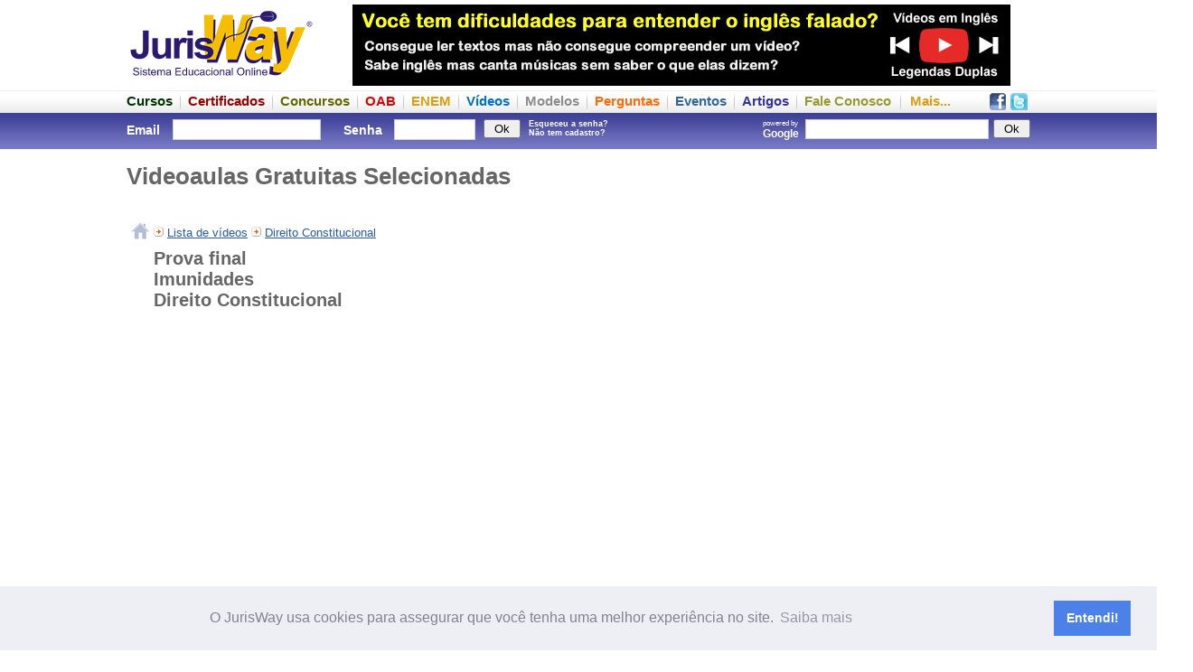

--- FILE ---
content_type: text/html
request_url: https://www.jurisway.org.br/videos/video.asp?idmodelo=28121
body_size: 71566
content:
<HTML>
<HEAD>
<script data-ad-client="ca-pub-7670005423237365" async src="https://pagead2.googlesyndication.com/pagead/js/adsbygoogle.js"></script>
		<!-- Facebook App-->
		<meta property="fb:app_id" content="817153788333552" />

<meta http-equiv="Content-Language" content="pt-br">
<meta http-equiv="Content-Type" content="text/html; charset=ISO-8859-1">
<meta NAME="description" content="Vídeo: JurisWay | Prova final">
<meta NAME="keywords" content="Videoaula gratuita, JurisWay | Prova final">

<title>JurisWay | Prova final</title>
<meta property="fb:app_id" content="817153788333552" />
		<link rel="canonical" href="https://www.jurisway.org.br/videos/video.asp?idmodelo=28121" />

<style type="text/css">

li.menu_down {
	font-size:12px;
	color:white;
	list-style:none;
	padding:0px;
	margin:0px;
	font-weight:normal;
}

a.link_menu_down:link {
	font-size:12px;
	color:white;
	list-style:none;
	padding:0px;
	margin:0px;
	font-weight:normal;
}

a.link_menu_down:visited {
	color:white;
}

a.link_menu_down:active {
	color:white;
}

a.link_menu_down:hover {
	color:white;
}

div.menu_down {
	font-weight:bold;
	float:left;
	font-size:16px;
	color:white;
	list-style:none;
	padding:10 15 10 15;
	margin:0px;
}



</style>

<link rel="stylesheet" type="text/css" href="/v3/frame.css" />


<script type="text/javascript">

function flash(movie,width,height){
document.write ('<object classid="clsid:d27cdb6e-ae6d-11cf-96b8-444553540000" codebase="http://fpdownload.macromedia.com/pub/shockwave/cabs/flash/swflash.cab#version=8,0,0,0" width="'+width+'" height="'+height+'" id="flash" align="middle">');
document.write ('<param name="allowScriptAccess" value="sameDomain" />');
document.write ('<param name="movie" value="'+movie+'" />');
document.write ('<param name="quality" value="high" />');
//document.write ('<param name="bgcolor" value="#ffffff" />');
//document.write ('<param name="wmode" value="transparent"/>')
document.write ('<embed src="'+movie+'" quality="high" width="'+width+'" height="'+height+'" name="flash" align="middle" allowScriptAccess="sameDomain" type="application/x-shockwave-flash" wmode="transparent" pluginspage="http://www.macromedia.com/go/getflashplayer" />');
//document.write ('<embed src="'+movie+'" quality="high" bgcolor="#ffffff" width="'+width+'" height="'+height+'" name="flash" align="middle" allowScriptAccess="sameDomain" type="application/x-shockwave-flash" wmode="transparent" pluginspage="http://www.macromedia.com/go/getflashplayer" />');
document.write ('</object>');
}

// Inicio Google Analytics
  var _gaq = _gaq || [];
  _gaq.push(['_setAccount', 'UA-1187554-1']);
  _gaq.push(['_trackPageview']);

  (function() {
    var ga = document.createElement('script'); ga.type = 'text/javascript'; ga.async = true;
    ga.src = ('https:' == document.location.protocol ? 'https://ssl' : 'http://www') + '.google-analytics.com/ga.js';
    var s = document.getElementsByTagName('script')[0]; s.parentNode.insertBefore(ga, s);
  })();
//Fim Google Analytics
</script>

<!--Cookie Consent-->
<link rel="stylesheet" type="text/css" href="//cdnjs.cloudflare.com/ajax/libs/cookieconsent2/3.1.0/cookieconsent.min.css" />
<script src="//cdnjs.cloudflare.com/ajax/libs/cookieconsent2/3.1.0/cookieconsent.min.js"></script>
<script>
window.addEventListener("load", function(){
window.cookieconsent.initialise({
  "palette": {
    "popup": {
      "background": "#edeff5",
      "text": "#838391"
    },
    "button": {
      "background": "#4b81e8"
    }
  },
  "content": {
    "message": "O JurisWay usa cookies para assegurar que você tenha uma melhor experiência no site.",
    "dismiss": "Entendi!",
    "link": "Saiba mais",
    "href": "https://www.jurisway.org.br/legendasduplas/o_que_sao_cookies.asp"
  }
})});
</script>

		<!-- Custom javascript -->
		

</HEAD>
<body>
		<script>
		  window.fbAsyncInit = function() {
			FB.init({
			  appId      : '817153788333552',
			  xfbml      : true,
			  version    : 'v2.3'
			});
		  };

		  (function(d, s, id){
			 var js, fjs = d.getElementsByTagName(s)[0];
			 if (d.getElementById(id)) {return;}
			 js = d.createElement(s); js.id = id;
			 js.src = "//connect.facebook.net/pt_BR/sdk.js";
			 fjs.parentNode.insertBefore(js, fjs);
		   }(document, 'script', 'facebook-jssdk'));
		</script>



<div style="width:100%; height:95px">
	<div class="externa">
		<div style="width:1000px">
			<div style="float:left;width:1000px;height:5px;background-color:white;font-size:1px">&nbsp;</div>
			<div style="float:left;width:210px;height:90px"><a href="http://www.jurisway.org.br" title="JurisWay - Sistema Educacional Online"><img src="/v2/imagens/jurisway-logo-210x90.png" width=210 height=90 border=0 alt="JurisWay - Sistema Educacional Online"></a></div>
			<div style="float:left;width:40px;height:90px;background-color:white">&nbsp;</div>
			<div style="float:left;width:728px;height:90px"><div style="float:left; height:90px; width:728px"><div style="border:0px solid gray; padding: 0px; "><a href="https://www.jurisway.org.br/legendasduplas/"><img alt="É online e gratuito, não perca tempo!" border=0 width=728 height=90 src="/v2/imagens/LegendasDuplas.jpg"></a></div></div></div>
			<!--<div style="float:left;width:22px;height:90px"><img src="/v2/imagens/lingueta-dir-destaque.jpg" width=22 height=90 border=0></div>-->
		</div>
	</div>
</div>
<div style="width:100%; height:30px; background-image: url(/v2/imagens/fundo-menu-superior.png); ">
	<div class="externa">
		<div style="width:1000px;">
			<div style="float:left;width:1000px;height:8px;font-size:1px">&nbsp;</div>
			<div style="float:left;width:1000px;height:22px">
			<div style="float:right;width:48px;height:22px">
				<div style="float:left; width:23px; text-align:center"><a title="Seja um fã no Facebook" href="http://www.facebook.com.br/JurisWay"><img src=/v2/imagens/facebook19.png border=0></a></div>
				<div style="float:left; width:25px; text-align:center"><a title="Siga-nos no Twitter" href="http://www.twitter.com/JurisWay"><img src=/v2/imagens/twitter19.png border=0></a></div>
			</div>
			<!--<div style="float:left;height:22px;font-size:16px; font-weight: bold; "><a title="Página Inicial JurisWay" href="http://www.jurisway.org.br"><img src=/v2/imagens/home19.png border=0></a></div><div style="float:left;margin: 0px 10px 0px 10px; height:22px; background-image:url(/v2/imagens/divisao.png)"><div style="float:left;width:1px"></div></div>-->
			<div style="float:left;height:22px;font-size:15px; font-weight: bold; "><a title="Cursos online gratuitos" href="/cursos/"><font color=#003300>Cursos</font></a></div><div style="float:left;margin: 0px 8px 0px 8px; height:22px; background-image:url(/v2/imagens/divisao.png)"><div style="float:left;width:1px"></div></div>
			<div style="float:left;height:22px;font-size:15px; font-weight: bold; "><a title="Cursos com Certificado - Estudos Temáticos" href="/v2/EstudosTematicos.asp"><font color=#990000>Certificados</font></a></div><div style="float:left;margin: 0px 8px 0px 8px; height:22px; background-image:url(/v2/imagens/divisao.png)"><div style="float:left;width:1px"></div></div>
			<div style="float:left;height:22px;font-size:15px; font-weight: bold; "><a title="Provas de Concursos anteriores em formato interativo" href="/concursos/"><font color=#666600>Concursos</font></a></div><div style="float:left;margin: 0px 8px 0px 8px; height:22px; background-image:url(/v2/imagens/divisao.png)"><div style="float:left;width:1px"></div></div>
			<div style="float:left;height:22px;font-size:15px; font-weight: bold; "><a title="Provas da OAB anteriores em formato interativo" href="/provasOAB/"><font color=#dd0000>OAB</font></a></div><div style="float:left;margin: 0px 8px 0px 8px; height:22px; background-image:url(/v2/imagens/divisao.png)"><div style="float:left;width:1px"></div></div>
			<div style="float:left;height:22px;font-size:15px; font-weight: bold; "><a title="Provas anteriores do ENEM em formato interativo" href="/enem/"><font color=#e19d11>ENEM</font></a></div><div style="float:left;margin: 0px 8px 0px 8px; height:22px; background-image:url(/v2/imagens/divisao.png)"><div style="float:left;width:1px"></div></div>
			<div style="float:left;height:22px;font-size:15px; font-weight: bold; "><a title="Vídeos gratuitos selecionados" href="/videos/"><font color=#0071c8>Vídeos</font></a></div><div style="float:left;margin: 0px 8px 0px 8px; height:22px; background-image:url(/v2/imagens/divisao.png)"><div style="float:left;width:1px"></div></div>
			<div style="float:left;height:22px;font-size:15px; font-weight: bold; "><a title="Modelos de documentos" href="/v2/modelos.asp"><font color=#8d8d8d>Modelos</font></a></div><div style="float:left;margin: 0px 8px 0px 8px; height:22px; background-image:url(/v2/imagens/divisao.png)"><div style="float:left;width:1px"></div></div>
			<div style="float:left;height:22px;font-size:15px; font-weight: bold; "><a title="Perguntas frequentes e suas respostas" href="/v2/perguntas.asp"><font color=#fd6b08>Perguntas</font></a></div><div style="float:left;margin: 0px 8px 0px 8px; height:22px; background-image:url(/v2/imagens/divisao.png)"><div style="float:left;width:1px"></div></div>
			<div style="float:left;height:22px;font-size:15px; font-weight: bold; "><a title="Eventos Jurídicos" href="/eventos/"><font color=#336699>Eventos</font></a></div><div style="float:left;margin: 0px 8px 0px 8px; height:22px; background-image:url(/v2/imagens/divisao.png)"><div style="float:left;width:1px"></div></div>
			<div style="float:left;height:22px;font-size:15px; font-weight: bold; "><a title="Artigos enviados ao JurisWay" href="/v2/doutrinadores.asp"><font color=#333399>Artigos</font></a></div><div style="float:left;margin: 0px 8px 0px 8px; height:22px; background-image:url(/v2/imagens/divisao.png)"><div style="float:left;width:1px"></div></div>
			<div style="float:left;height:22px;font-size:15px; font-weight: bold; "><a title="Esclareça dúvidas, faça críticas e deixe sugestões para o JurisWay" href="/v2/form_contato.asp?tipo=Fale_Conosco"><font color=#999933>Fale Conosco</font></a></div>
			<div style="float:left;margin: 0px 10px 0px 10px; height:22px; background-image:url(/v2/imagens/divisao.png)"><div style="float:left;width:1px"></div></div>
			<div style="float:left;height:22px;font-size:15px; font-weight: bold; "><a title="Mapa do site, com todos os conteúdos JurisWay" href="#mapa"><font color=#e19d11>Mais...</font></a></div>
			
			</div>
		</div>
	</div>
</div>
<div style="width:100%; height:40px; background-image: url(/v2/imagens/fundo-barra-superior.png)">
	<div class="externa">
		<div style="width:1000px;">
			<div style="float:left;width:1000px;height:3px;font-size:1px">&nbsp;</div>
			<div style="float:left;width:1000px;height:34px;">
			
						<div style="float:left;width:550px; color:white; "><form method=post action="/v2/login2.asp" style="margin: 0px 0px 0px 0px;"><div style="float:left; width:45px; margin-right:0px; font-size:14px; padding:8px 5px 0 0px; color:white;"><b>Email</b></div><div style="float:left; width:170px; padding-top:4px; color:white;"><input type="text" name="login" style="border:1px solid #C7D0D7; color: #4D6185; font:13px Arial;  margin: 0px 5px 4px 1px; width:164px; height:23px"  /></div><div style="float:left; width:50px; font-size:14px; padding:8 5 0 20; color:white; text-align:left; "><b>Senha</b></div><div style="float:left; width:100px; font-size:9px; padding-top:4px; color:white;"><input type="password" name="senha" style="border:1px solid #C7D0D7;color: #4D6185; font:16px Arial;  margin: 0px 5px 4px 1px; width:90px; height:23px"  /></div><div style="float:left; width:50px; font-size:9px; padding-top:4px; color:white;"><input type="submit" value=" Ok "></div><div style="float:left; width:90px; font-size:9px; padding-top:4px; color:white;"><a style="color:white;" title="Esqueceu a senha? Peça um lembrete em seu email!"href=/v2/senhaenvio.asp><b>Esqueceu a senha?</b></a><br><a style="color:white;" title="Cadastre-se agora. É grátis!" href=/v2/cadastro.asp><b>Não tem cadastro?</b></a></div></form></div>
						
						<div style="float:right; width:450px"><div style="float:left; padding: 4px 0 0 0"><div class="g-plusone"></div></div>
						<form action="https://www.google.com/cse" style="margin: 0px 0px 0px 0px;"><input type="hidden" name="cx" value="002261530238799802227:pz0cpzq6l8q" /><div style="float:right; padding: 4px 0 0 0"><input type="submit" value=" Ok " title="Buscar no JurisWay através do Google" ></div><div style="float:right; padding: 4px 0 0 0"><input type="text" name="q" size="20" style=" border:1px solid #C7D0D7; padding: 1px 5px; color: gray; font:16px Arial;  margin: 0px 5px 4px 1px; " /></div><div style="float:right; padding: 4px 0 0 0; font-size:8px; color:white;">powered by<br><b style="font-size:12px">Google &nbsp;</b></div></form>
						</div>

			
			
			</div>
			<div style="float:left;width:1000px;height:3px;font-size:1px">&nbsp;</div>
		</div>
	</div>
</div>

							


<div style="width:100%;">
	<div class="externa">
			
					<div style="float:right; width: 1000px; background-color:#fff">
						<div style="float:left; width:1000px">
							<div id="fb-root"></div>	<script>(function(d, s, id) {	  var js, fjs = d.getElementsByTagName(s)[0];	  if (d.getElementById(id)) return;	  js = d.createElement(s); js.id = id;	  js.src = "//connect.facebook.net/pt_BR/all.js#xfbml=1";	  fjs.parentNode.insertBefore(js, fjs);	}(document, 'script', 'facebook-jssdk'));</script><div style="float:left; padding:0px 0px 0px 0px; font-size:13px;"><div style="float:right; width:1000px; font-size:13px; border:0px solid green">	<div style="float:left; border:0px solid; width:700px;">	<h1 style="margin-top:15px">Videoaulas Gratuitas Selecionadas</h1>	</div><div style="float:right; border:0px solid red; width:300px"><div style="float:left; width:300px; margin-bottom:10px">
<div style="float:left; width:300px; height:250px; overflow:hidden; ">
<script async src="//pagead2.googlesyndication.com/pagead/js/adsbygoogle.js"></script>
<!-- JW - Responsivo - Leonardo - Pessoal - ad_retangulo_medio_1 -->
<ins class="adsbygoogle" 
style="display:block" 
data-ad-client="ca-pub-4998398723735713" 
data-ad-slot="8223217533" 
data-ad-format="auto" 
data-full-width-responsive="true"></ins>
<script>
(adsbygoogle = window.adsbygoogle || []).push({});
</script>
</div></div><div style="float:right; border:1px silver gray; margin:2 0 10 0; padding:0px; width:300px"><div style="float:left;"><h1><a href="/videos/default.asp?area=Direito_Civil">Direito Civil</a></h1></div><div style="float:left; width:480px"><b><font size=2>Prova final (83 videos)</font></b></div><div class="lista" style="float:left; width:90%; height:16px; background: #f5f5f5"><a href="/videos/video.asp?idmodelo=28796"><img alt="Videoaula" src=/v2/imagens/videos-Videoaulas.jpg width=14 height=14 border=0></a> <a href="/videos/video.asp?idmodelo=28796">Prova final: Alimentos</a></div><div class="lista" style="float:left; width:90%; height:16px; background: white"><a href="/videos/video.asp?idmodelo=28234"><img alt="Videoaula" src=/v2/imagens/videos-Videoaulas.jpg width=14 height=14 border=0></a> <a href="/videos/video.asp?idmodelo=28234">Prova final: Bem de Família</a></div><div class="lista" style="float:left; width:90%; height:16px; background: #f5f5f5"><a href="/videos/video.asp?idmodelo=31782"><img alt="Videoaula" src=/v2/imagens/videos-Videoaulas.jpg width=14 height=14 border=0></a> <a href="/videos/video.asp?idmodelo=31782">Prova final: Direitos Pessoais e Direitos Reais</a></div><div class="lista" style="float:left; width:90%; height:16px; background: white"><a href="/videos/video.asp?idmodelo=27713"><img alt="Videoaula" src=/v2/imagens/videos-Videoaulas.jpg width=14 height=14 border=0></a> <a href="/videos/video.asp?idmodelo=27713">Prova final: Domicílio</a></div><div class="lista" style="float:left; width:90%; height:16px; background: #f5f5f5"><a href="/videos/video.asp?idmodelo=32844"><img alt="Videoaula" src=/v2/imagens/videos-Videoaulas.jpg width=14 height=14 border=0></a> <a href="/videos/video.asp?idmodelo=32844">Prova final: Evicção</a></div><div class="lista" style="float:left; width:90%; height:16px; background: white"><a href="/videos/video.asp?idmodelo=27711"><img alt="Videoaula" src=/v2/imagens/videos-Videoaulas.jpg width=14 height=14 border=0></a> <a href="/videos/video.asp?idmodelo=27711">Prova final: Fraude Contra Credores</a></div><div class="lista" style="float:left; width:90%; height:16px; background: #f5f5f5"><a href="/videos/video.asp?idmodelo=31781"><img alt="Videoaula" src=/v2/imagens/videos-Videoaulas.jpg width=14 height=14 border=0></a> <a href="/videos/video.asp?idmodelo=31781">Prova final: Locação de Imóvel Urbano - Denúncia Cheia e Vazia</a></div><div class="lista" style="float:left; width:90%; height:16px; background: white"><a href="/videos/video.asp?idmodelo=28126"><img alt="Videoaula" src=/v2/imagens/videos-Videoaulas.jpg width=14 height=14 border=0></a> <a href="/videos/video.asp?idmodelo=28126">Prova final: Morte</a></div><div class="lista" style="float:left; width:90%; height:16px; background: #f5f5f5"><a href="/videos/video.asp?idmodelo=32051"><img alt="Videoaula" src=/v2/imagens/videos-Videoaulas.jpg width=14 height=14 border=0></a> <a href="/videos/video.asp?idmodelo=32051">Prova final: Posse</a></div><div class="lista" style="float:left; width:90%; height:16px; background: white"><a href="/videos/video.asp?idmodelo=28625"><img alt="Videoaula" src=/v2/imagens/videos-Videoaulas.jpg width=14 height=14 border=0></a> <a href="/videos/video.asp?idmodelo=28625">Prova final: Responsabilidade Civil do Estado</a></div><div class="lista" style="float:left; width:90%; height:16px; background: #f5f5f5"><a href="/videos/video.asp?idmodelo=28125"><img alt="Videoaula" src=/v2/imagens/videos-Videoaulas.jpg width=14 height=14 border=0></a> <a href="/videos/video.asp?idmodelo=28125">Prova final: Solidariedade</a></div><div style="float:left;"><h1><a href="/videos/default.asp?area=Direito_Penal">Direito Penal</a></h1></div><div class="lista" style="float:left; width:90%; height:16px; background: #f5f5f5"><a href="/videos/video.asp?idmodelo=32423"><img alt="Videoaula" src=/v2/imagens/videos-Videoaulas.jpg width=14 height=14 border=0></a> <a href="/videos/video.asp?idmodelo=32423">Prova final:  Investigação Policial</a></div><div class="lista" style="float:left; width:90%; height:16px; background: white"><a href="/videos/video.asp?idmodelo=27991"><img alt="Videoaula" src=/v2/imagens/videos-Videoaulas.jpg width=14 height=14 border=0></a> <a href="/videos/video.asp?idmodelo=27991">Prova final: Características do Inquérito Policial</a></div><div class="lista" style="float:left; width:90%; height:16px; background: #f5f5f5"><a href="/videos/video.asp?idmodelo=28120"><img alt="Videoaula" src=/v2/imagens/videos-Videoaulas.jpg width=14 height=14 border=0></a> <a href="/videos/video.asp?idmodelo=28120">Prova final: Competência Penal Pela Natureza da Infração</a></div><div class="lista" style="float:left; width:90%; height:16px; background: white"><a href="/videos/video.asp?idmodelo=27990"><img alt="Videoaula" src=/v2/imagens/videos-Videoaulas.jpg width=14 height=14 border=0></a> <a href="/videos/video.asp?idmodelo=27990">Prova final: Desenvolvimento do Inquérito Policial</a></div><div class="lista" style="float:left; width:90%; height:16px; background: #f5f5f5"><a href="/videos/video.asp?idmodelo=28124"><img alt="Videoaula" src=/v2/imagens/videos-Videoaulas.jpg width=14 height=14 border=0></a> <a href="/videos/video.asp?idmodelo=28124">Prova final: Desenvolvimento do Inquérito Policial</a></div><div class="lista" style="float:left; width:90%; height:16px; background: white"><a href="/videos/video.asp?idmodelo=27992"><img alt="Videoaula" src=/v2/imagens/videos-Videoaulas.jpg width=14 height=14 border=0></a> <a href="/videos/video.asp?idmodelo=27992">Prova final: Excludentes de Ilicitude</a></div><div class="lista" style="float:left; width:90%; height:16px; background: #f5f5f5"><a href="/videos/video.asp?idmodelo=31559"><img alt="Videoaula" src=/v2/imagens/videos-Videoaulas.jpg width=14 height=14 border=0></a> <a href="/videos/video.asp?idmodelo=31559">Prova final: Organização Criminosa </a></div><div class="lista" style="float:left; width:90%; height:16px; background: white"><a href="/videos/video.asp?idmodelo=28116"><img alt="Videoaula" src=/v2/imagens/videos-Videoaulas.jpg width=14 height=14 border=0></a> <a href="/videos/video.asp?idmodelo=28116">Prova final: Tribunal Penal Internacional</a></div><div style="float:left;"><h1><a href="/videos/default.asp?area=Direito_Empresarial">Direito Empresarial</a></h1></div><div class="lista" style="float:left; width:90%; height:16px; background: #f5f5f5"><a href="/videos/video.asp?idmodelo=30099"><img alt="Videoaula" src=/v2/imagens/videos-Videoaulas.jpg width=14 height=14 border=0></a> <a href="/videos/video.asp?idmodelo=30099">Prova final: Ação Revocatória</a></div><div class="lista" style="float:left; width:90%; height:16px; background: white"><a href="/videos/video.asp?idmodelo=30983"><img alt="Videoaula" src=/v2/imagens/videos-Videoaulas.jpg width=14 height=14 border=0></a> <a href="/videos/video.asp?idmodelo=30983">Prova final: Classificação dos Créditos na Falência</a></div><div class="lista" style="float:left; width:90%; height:16px; background: #f5f5f5"><a href="/videos/video.asp?idmodelo=32050"><img alt="Videoaula" src=/v2/imagens/videos-Videoaulas.jpg width=14 height=14 border=0></a> <a href="/videos/video.asp?idmodelo=32050">Prova final: Classificação dos Créditos na Falência</a></div><div class="lista" style="float:left; width:90%; height:16px; background: white"><a href="/videos/video.asp?idmodelo=28617"><img alt="Videoaula" src=/v2/imagens/videos-Videoaulas.jpg width=14 height=14 border=0></a> <a href="/videos/video.asp?idmodelo=28617">Prova final: Eireli</a></div><div class="lista" style="float:left; width:90%; height:16px; background: #f5f5f5"><a href="/videos/video.asp?idmodelo=31166"><img alt="Videoaula" src=/v2/imagens/videos-Videoaulas.jpg width=14 height=14 border=0></a> <a href="/videos/video.asp?idmodelo=31166">Prova final: Evolução do Direito Empresarial</a></div><div class="lista" style="float:left; width:90%; height:16px; background: white"><a href="/videos/video.asp?idmodelo=28797"><img alt="Videoaula" src=/v2/imagens/videos-Videoaulas.jpg width=14 height=14 border=0></a> <a href="/videos/video.asp?idmodelo=28797">Prova final: Exploração de Atividade Empresarial no Brasil</a></div><div class="lista" style="float:left; width:90%; height:16px; background: #f5f5f5"><a href="/videos/video.asp?idmodelo=32425"><img alt="Videoaula" src=/v2/imagens/videos-Videoaulas.jpg width=14 height=14 border=0></a> <a href="/videos/video.asp?idmodelo=32425">Prova final: Livros Empresariais</a></div><div class="lista" style="float:left; width:90%; height:16px; background: white"><a href="/videos/video.asp?idmodelo=32729"><img alt="Videoaula" src=/v2/imagens/videos-Videoaulas.jpg width=14 height=14 border=0></a> <a href="/videos/video.asp?idmodelo=32729">Prova final: Transformações Societárias</a></div><div class="lista" style="float:left; width:90%; height:16px; background: #f5f5f5"><a href="/videos/video.asp?idmodelo=28680"><img alt="Videoaula" src=/v2/imagens/videos-Videoaulas.jpg width=14 height=14 border=0></a> <a href="/videos/video.asp?idmodelo=28680">Prova final: Venda do estabelecimento comercial</a></div><div style="float:left;"><h1><a href="/videos/default.asp?area=Direito_do_Trabalho">Direito do Trabalho</a></h1></div><div class="lista" style="float:left; width:90%; height:16px; background: #f5f5f5"><a href="/videos/video.asp?idmodelo=32053"><img alt="Videoaula" src=/v2/imagens/videos-Videoaulas.jpg width=14 height=14 border=0></a> <a href="/videos/video.asp?idmodelo=32053">Prova final: Terceirização </a></div><div style="float:left;"><h1><a href="/videos/default.asp?area=Direito_Coletivo_do_Trabalho">Direito Coletivo do Trabalho</a></h1></div><div class="lista" style="float:left; width:90%; height:16px; background: #f5f5f5"><a href="/videos/video.asp?idmodelo=32424"><img alt="Videoaula" src=/v2/imagens/videos-Videoaulas.jpg width=14 height=14 border=0></a> <a href="/videos/video.asp?idmodelo=32424">Prova final: Convenções da Organização Internacional do Trabalho</a></div><div style="float:left;"><h1><a href="/videos/default.asp?area=Direito_Processual_do_Trabalho">Direito Processual do Trabalho</a></h1></div><div class="lista" style="float:left; width:90%; height:16px; background: #f5f5f5"><a href="/videos/video.asp?idmodelo=32944"><img alt="Videoaula" src=/v2/imagens/videos-Videoaulas.jpg width=14 height=14 border=0></a> <a href="/videos/video.asp?idmodelo=32944">Prova final: Competência Material da Justiça do Trabalho</a></div><div class="lista" style="float:left; width:90%; height:16px; background: white"><a href="/videos/video.asp?idmodelo=32164"><img alt="Videoaula" src=/v2/imagens/videos-Videoaulas.jpg width=14 height=14 border=0></a> <a href="/videos/video.asp?idmodelo=32164">Prova final: Ritos e Procedimento no Processo do Trabalho</a></div><div style="float:left;"><h1><a href="/videos/default.asp?area=Direito_Processual_Civil">Direito Processual Civil</a></h1></div><div class="lista" style="float:left; width:90%; height:16px; background: #f5f5f5"><a href="/videos/video.asp?idmodelo=28678"><img alt="Videoaula" src=/v2/imagens/videos-Videoaulas.jpg width=14 height=14 border=0></a> <a href="/videos/video.asp?idmodelo=28678">Prova final: Agravo</a></div><div class="lista" style="float:left; width:90%; height:16px; background: white"><a href="/videos/video.asp?idmodelo=30830"><img alt="Videoaula" src=/v2/imagens/videos-Videoaulas.jpg width=14 height=14 border=0></a> <a href="/videos/video.asp?idmodelo=30830">Prova final: Apelação</a></div><div class="lista" style="float:left; width:90%; height:16px; background: #f5f5f5"><a href="/videos/video.asp?idmodelo=32843"><img alt="Videoaula" src=/v2/imagens/videos-Videoaulas.jpg width=14 height=14 border=0></a> <a href="/videos/video.asp?idmodelo=32843">Prova final: Decadência Versus Prescrição</a></div><div class="lista" style="float:left; width:90%; height:16px; background: white"><a href="/videos/video.asp?idmodelo=28624"><img alt="Videoaula" src=/v2/imagens/videos-Videoaulas.jpg width=14 height=14 border=0></a> <a href="/videos/video.asp?idmodelo=28624">Prova final: Embargo de Declaração e Agravo</a></div><div class="lista" style="float:left; width:90%; height:16px; background: #f5f5f5"><a href="/videos/video.asp?idmodelo=28832"><img alt="Videoaula" src=/v2/imagens/videos-Videoaulas.jpg width=14 height=14 border=0></a> <a href="/videos/video.asp?idmodelo=28832">Prova final: Execução e Celeridade Processual</a></div><div class="lista" style="float:left; width:90%; height:16px; background: white"><a href="/videos/video.asp?idmodelo=31211"><img alt="Videoaula" src=/v2/imagens/videos-Videoaulas.jpg width=14 height=14 border=0></a> <a href="/videos/video.asp?idmodelo=31211">Prova final: O Devedor no Processo de Execução</a></div><div class="lista" style="float:left; width:90%; height:16px; background: #f5f5f5"><a href="/videos/video.asp?idmodelo=28180"><img alt="Videoaula" src=/v2/imagens/videos-Videoaulas.jpg width=14 height=14 border=0></a> <a href="/videos/video.asp?idmodelo=28180">Prova final: Provas em Espécie</a></div><div style="float:left;"><h1><a href="/videos/default.asp?area=Direito_Administrativo">Direito Administrativo</a></h1></div><div class="lista" style="float:left; width:90%; height:16px; background: #f5f5f5"><a href="/videos/video.asp?idmodelo=28235"><img alt="Videoaula" src=/v2/imagens/videos-Videoaulas.jpg width=14 height=14 border=0></a> <a href="/videos/video.asp?idmodelo=28235">Prova final: Administração Pública e Projetos de Infraestrutura</a></div><div class="lista" style="float:left; width:90%; height:16px; background: white"><a href="/videos/video.asp?idmodelo=31904"><img alt="Videoaula" src=/v2/imagens/videos-Videoaulas.jpg width=14 height=14 border=0></a> <a href="/videos/video.asp?idmodelo=31904">Prova final: Mega Revisão de Direito Administrativo</a></div><div class="lista" style="float:left; width:90%; height:16px; background: #f5f5f5"><a href="/videos/video.asp?idmodelo=28552"><img alt="Videoaula" src=/v2/imagens/videos-Videoaulas.jpg width=14 height=14 border=0></a> <a href="/videos/video.asp?idmodelo=28552">Prova final: Modalidades de Licitação</a></div><div class="lista" style="float:left; width:90%; height:16px; background: white"><a href="/videos/video.asp?idmodelo=28122"><img alt="Videoaula" src=/v2/imagens/videos-Videoaulas.jpg width=14 height=14 border=0></a> <a href="/videos/video.asp?idmodelo=28122">Prova final: Questões Relevantes do Ato Administrativo</a></div><div class="lista" style="float:left; width:90%; height:16px; background: #f5f5f5"><a href="/videos/video.asp?idmodelo=31642"><img alt="Videoaula" src=/v2/imagens/videos-Videoaulas.jpg width=14 height=14 border=0></a> <a href="/videos/video.asp?idmodelo=31642">Prova final: Regime Jurídico Administrativo</a></div><div class="lista" style="float:left; width:90%; height:16px; background: white"><a href="/videos/video.asp?idmodelo=28230"><img alt="Videoaula" src=/v2/imagens/videos-Videoaulas.jpg width=14 height=14 border=0></a> <a href="/videos/video.asp?idmodelo=28230">Prova final: Regime Jurídico do Servidor Público da União</a></div><div class="lista" style="float:left; width:90%; height:16px; background: #f5f5f5"><a href="/videos/video.asp?idmodelo=32842"><img alt="Videoaula" src=/v2/imagens/videos-Videoaulas.jpg width=14 height=14 border=0></a> <a href="/videos/video.asp?idmodelo=32842">Prova final: Responsabilidade Civil do Estado</a></div><div style="float:left;"><h1><a href="/videos/default.asp?area=Direito_Ambiental">Direito Ambiental</a></h1></div><div class="lista" style="float:left; width:90%; height:16px; background: #f5f5f5"><a href="/videos/video.asp?idmodelo=30305"><img alt="Videoaula" src=/v2/imagens/videos-Videoaulas.jpg width=14 height=14 border=0></a> <a href="/videos/video.asp?idmodelo=30305">Prova final: Lei Complementar 140 e o Licenciamento Ambiental</a></div><div class="lista" style="float:left; width:90%; height:16px; background: white"><a href="/videos/video.asp?idmodelo=30368"><img alt="Videoaula" src=/v2/imagens/videos-Videoaulas.jpg width=14 height=14 border=0></a> <a href="/videos/video.asp?idmodelo=30368">Prova final: Novo Código Florestal</a></div><div style="float:left;"><h1><a href="/videos/default.asp?area=Direito_do_Consumidor">Direito do Consumidor</a></h1></div><div class="lista" style="float:left; width:90%; height:16px; background: #f5f5f5"><a href="/videos/video.asp?idmodelo=28159"><img alt="Videoaula" src=/v2/imagens/videos-Videoaulas.jpg width=14 height=14 border=0></a> <a href="/videos/video.asp?idmodelo=28159">Prova final: Oferta no Código de Defesa do Consumidor</a></div><div class="lista" style="float:left; width:90%; height:16px; background: white"><a href="/videos/video.asp?idmodelo=28119"><img alt="Videoaula" src=/v2/imagens/videos-Videoaulas.jpg width=14 height=14 border=0></a> <a href="/videos/video.asp?idmodelo=28119">Prova final: Publicidade</a></div><div style="float:left;"><h1><a href="/videos/default.asp?area=Direito_Tributário">Direito Tributário</a></h1></div><div class="lista" style="float:left; width:90%; height:16px; background: #f5f5f5"><a href="/videos/video.asp?idmodelo=27557"><img alt="Videoaula" src=/v2/imagens/videos-Videoaulas.jpg width=14 height=14 border=0></a> <a href="/videos/video.asp?idmodelo=27557">Prova final: Classificação dos Tributos</a></div><div class="lista" style="float:left; width:90%; height:16px; background: white"><a href="/videos/video.asp?idmodelo=32052"><img alt="Videoaula" src=/v2/imagens/videos-Videoaulas.jpg width=14 height=14 border=0></a> <a href="/videos/video.asp?idmodelo=32052">Prova final: Como Fazer Para não Confundir entre a Incidência do IPI, ICMS e ISS</a></div><div class="lista" style="float:left; width:90%; height:16px; background: #f5f5f5"><a href="/videos/video.asp?idmodelo=28117"><img alt="Videoaula" src=/v2/imagens/videos-Videoaulas.jpg width=14 height=14 border=0></a> <a href="/videos/video.asp?idmodelo=28117">Prova final: Como Se Exige Um Tributo</a></div><div class="lista" style="float:left; width:90%; height:16px; background: white"><a href="/videos/video.asp?idmodelo=31015"><img alt="Videoaula" src=/v2/imagens/videos-Videoaulas.jpg width=14 height=14 border=0></a> <a href="/videos/video.asp?idmodelo=31015">Prova final: Decadência como Causa de Extinção do Crédito Tributário</a></div><div class="lista" style="float:left; width:90%; height:16px; background: #f5f5f5"><a href="/videos/video.asp?idmodelo=28574"><img alt="Videoaula" src=/v2/imagens/videos-Videoaulas.jpg width=14 height=14 border=0></a> <a href="/videos/video.asp?idmodelo=28574">Prova final: Isonomia Tributária</a></div><div class="lista" style="float:left; width:90%; height:16px; background: white"><a href="/videos/video.asp?idmodelo=28236"><img alt="Videoaula" src=/v2/imagens/videos-Videoaulas.jpg width=14 height=14 border=0></a> <a href="/videos/video.asp?idmodelo=28236">Prova final: Lançamento Por Homologação</a></div><div class="lista" style="float:left; width:90%; height:16px; background: #f5f5f5"><a href="/videos/video.asp?idmodelo=30752"><img alt="Videoaula" src=/v2/imagens/videos-Videoaulas.jpg width=14 height=14 border=0></a> <a href="/videos/video.asp?idmodelo=30752">Prova final: O Papel das Leis Ordinárias e Complementares no Sistema Tributário Nacional</a></div><div class="lista" style="float:left; width:90%; height:16px; background: white"><a href="/videos/video.asp?idmodelo=32054"><img alt="Videoaula" src=/v2/imagens/videos-Videoaulas.jpg width=14 height=14 border=0></a> <a href="/videos/video.asp?idmodelo=32054">Prova final: Super Dicas de Direito Tributário</a></div><div class="lista" style="float:left; width:90%; height:16px; background: #f5f5f5"><a href="/videos/video.asp?idmodelo=31433"><img alt="Videoaula" src=/v2/imagens/videos-Videoaulas.jpg width=14 height=14 border=0></a> <a href="/videos/video.asp?idmodelo=31433">Prova final:Poder de Tributar e Competência Tributária</a></div><div style="float:left;"><h1><a href="/videos/default.asp?area=Estatuto_da_OAB/Código_de_Ética">Estatuto da OAB/Código de Ética</a></h1></div><div class="lista" style="float:left; width:90%; height:16px; background: #f5f5f5"><a href="/videos/video.asp?idmodelo=31653"><img alt="Videoaula" src=/v2/imagens/videos-Videoaulas.jpg width=14 height=14 border=0></a> <a href="/videos/video.asp?idmodelo=31653">Prova final: Atividade da Advocacia</a></div><div class="lista" style="float:left; width:90%; height:16px; background: white"><a href="/videos/video.asp?idmodelo=28537"><img alt="Videoaula" src=/v2/imagens/videos-Videoaulas.jpg width=14 height=14 border=0></a> <a href="/videos/video.asp?idmodelo=28537">Prova final: Direitos do Advogado</a></div><div class="lista" style="float:left; width:90%; height:16px; background: #f5f5f5"><a href="/videos/video.asp?idmodelo=28548"><img alt="Videoaula" src=/v2/imagens/videos-Videoaulas.jpg width=14 height=14 border=0></a> <a href="/videos/video.asp?idmodelo=28548">Prova final: Processo Disciplinar</a></div><div style="float:left;"><h1><a href="/videos/default.asp?area=Direito_Constitucional">Direito Constitucional</a></h1></div><div class="lista" style="float:left; width:90%; height:16px; background: #f5f5f5"><a href="/videos/video.asp?idmodelo=28626"><img alt="Videoaula" src=/v2/imagens/videos-Videoaulas.jpg width=14 height=14 border=0></a> <a href="/videos/video.asp?idmodelo=28626">Prova final: Controle de Constitucionalidade</a></div><div class="lista" style="float:left; width:90%; height:16px; background: white"><a href="/videos/video.asp?idmodelo=28229"><img alt="Videoaula" src=/v2/imagens/videos-Videoaulas.jpg width=14 height=14 border=0></a> <a href="/videos/video.asp?idmodelo=28229">Prova final: Controle de Constitucionalidade</a></div><div class="lista" style="float:left; width:90%; height:16px; background: #f5f5f5"><a href="/videos/video.asp?idmodelo=28118"><img alt="Videoaula" src=/v2/imagens/videos-Videoaulas.jpg width=14 height=14 border=0></a> <a href="/videos/video.asp?idmodelo=28118">Prova final: Emenda Constitucional</a></div><div class="lista" style="float:left; width:90%; height:16px; background: white"><a href="/videos/video.asp?idmodelo=28121"><img alt="Videoaula" src=/v2/imagens/videos-Videoaulas.jpg width=14 height=14 border=0></a> <a href="/videos/video.asp?idmodelo=28121">Prova final: Imunidades</a></div><div class="lista" style="float:left; width:90%; height:16px; background: #f5f5f5"><a href="/videos/video.asp?idmodelo=28233"><img alt="Videoaula" src=/v2/imagens/videos-Videoaulas.jpg width=14 height=14 border=0></a> <a href="/videos/video.asp?idmodelo=28233">Prova final: Responsabilidades do Presidente da República</a></div><div style="float:left;"><h1><a href="/videos/default.asp?area=Direito_Internacional_Público">Direito Internacional Público</a></h1></div><div class="lista" style="float:left; width:90%; height:16px; background: #f5f5f5"><a href="/videos/video.asp?idmodelo=28231"><img alt="Videoaula" src=/v2/imagens/videos-Videoaulas.jpg width=14 height=14 border=0></a> <a href="/videos/video.asp?idmodelo=28231">Prova final: Características da Ordem Jurídica e Sujeito de Direito Internacional Público</a></div><div class="lista" style="float:left; width:90%; height:16px; background: white"><a href="/videos/video.asp?idmodelo=28232"><img alt="Videoaula" src=/v2/imagens/videos-Videoaulas.jpg width=14 height=14 border=0></a> <a href="/videos/video.asp?idmodelo=28232">Prova final: Controvérsias Internacionais</a></div><div class="lista" style="float:left; width:90%; height:16px; background: #f5f5f5"><a href="/videos/video.asp?idmodelo=28623"><img alt="Videoaula" src=/v2/imagens/videos-Videoaulas.jpg width=14 height=14 border=0></a> <a href="/videos/video.asp?idmodelo=28623">Prova final: Convenção Internacional</a></div><div class="lista" style="float:left; width:90%; height:16px; background: white"><a href="/videos/video.asp?idmodelo=28616"><img alt="Videoaula" src=/v2/imagens/videos-Videoaulas.jpg width=14 height=14 border=0></a> <a href="/videos/video.asp?idmodelo=28616">Prova final: Convenção Internacional Contra a Discriminação</a></div><div class="lista" style="float:left; width:90%; height:16px; background: #f5f5f5"><a href="/videos/video.asp?idmodelo=30669"><img alt="Videoaula" src=/v2/imagens/videos-Videoaulas.jpg width=14 height=14 border=0></a> <a href="/videos/video.asp?idmodelo=30669">Prova final: Direito de Integração Internacional</a></div><div class="lista" style="float:left; width:90%; height:16px; background: white"><a href="/videos/video.asp?idmodelo=28228"><img alt="Videoaula" src=/v2/imagens/videos-Videoaulas.jpg width=14 height=14 border=0></a> <a href="/videos/video.asp?idmodelo=28228">Prova final: Extradição, Deportação e Expulsão</a></div><div class="lista" style="float:left; width:90%; height:16px; background: #f5f5f5"><a href="/videos/video.asp?idmodelo=31432"><img alt="Videoaula" src=/v2/imagens/videos-Videoaulas.jpg width=14 height=14 border=0></a> <a href="/videos/video.asp?idmodelo=31432">Prova final: Organização das Nações Unidas</a></div><div class="lista" style="float:left; width:90%; height:16px; background: white"><a href="/videos/video.asp?idmodelo=32200"><img alt="Videoaula" src=/v2/imagens/videos-Videoaulas.jpg width=14 height=14 border=0></a> <a href="/videos/video.asp?idmodelo=32200">Prova final: Personalidade Internacional - Estado</a></div><div class="lista" style="float:left; width:90%; height:16px; background: #f5f5f5"><a href="/videos/video.asp?idmodelo=30667"><img alt="Videoaula" src=/v2/imagens/videos-Videoaulas.jpg width=14 height=14 border=0></a> <a href="/videos/video.asp?idmodelo=30667">Prova final: Princípios de Regimento das Relações Exteriores Brasileiras</a></div><div class="lista" style="float:left; width:90%; height:16px; background: white"><a href="/videos/video.asp?idmodelo=31096"><img alt="Videoaula" src=/v2/imagens/videos-Videoaulas.jpg width=14 height=14 border=0></a> <a href="/videos/video.asp?idmodelo=31096">Prova final: Responsabiidade Internacional</a></div><div class="lista" style="float:left; width:90%; height:16px; background: #f5f5f5"><a href="/videos/video.asp?idmodelo=28123"><img alt="Videoaula" src=/v2/imagens/videos-Videoaulas.jpg width=14 height=14 border=0></a> <a href="/videos/video.asp?idmodelo=28123">Prova final: Tratado Internacional de Direitos Humanos</a></div><div class="lista" style="float:left; width:90%; height:16px; background: white"><a href="/videos/video.asp?idmodelo=32776"><img alt="Videoaula" src=/v2/imagens/videos-Videoaulas.jpg width=14 height=14 border=0></a> <a href="/videos/video.asp?idmodelo=32776">Prova final: Ultra Revisão de Direito Internacional</a></div><div style="float:left;"><h1><a href="/videos/default.asp?area=Direitos_Humanos">Direitos Humanos</a></h1></div><div class="lista" style="float:left; width:90%; height:16px; background: #f5f5f5"><a href="/videos/video.asp?idmodelo=28171"><img alt="Videoaula" src=/v2/imagens/videos-Videoaulas.jpg width=14 height=14 border=0></a> <a href="/videos/video.asp?idmodelo=28171">Prova final: Características dos Direitos Humanos</a></div><div class="lista" style="float:left; width:90%; height:16px; background: white"><a href="/videos/video.asp?idmodelo=30293"><img alt="Videoaula" src=/v2/imagens/videos-Videoaulas.jpg width=14 height=14 border=0></a> <a href="/videos/video.asp?idmodelo=30293">Prova final: Comissão Interamericana de Direitos Humanos </a></div><div class="lista" style="float:left; width:90%; height:16px; background: #f5f5f5"><a href="/videos/video.asp?idmodelo=28471"><img alt="Videoaula" src=/v2/imagens/videos-Videoaulas.jpg width=14 height=14 border=0></a> <a href="/videos/video.asp?idmodelo=28471">Prova final: Pacto de São José da Costa Rica</a></div><div class="lista" style="float:left; width:90%; height:16px; background: white"><a href="/videos/video.asp?idmodelo=28815"><img alt="Videoaula" src=/v2/imagens/videos-Videoaulas.jpg width=14 height=14 border=0></a> <a href="/videos/video.asp?idmodelo=28815">Prova final: Torturas e Outros Tratamentos ou Penas Cruéis</a></div></div><div style="float:right; border:0px silver solid; margin:2 0 10 0; padding:0px; width:300px"><div style="float:right; border:0px solid red; width:300px"><div style="float:right;width:300px;padding-bottom:10px; padding-top:10px"><div style="float: left; width:300px; ">	<div style="border: 1px solid gray; padding:9px"><a style="text-decoration:none;color:black" href=/concursos/>	<font face=Arial style="font-size:20px" color=#006600><b>Provas de Concursos</b></font><br>	<font face=Arial style="font-size:13px" color=#006600><b>Teste seus conhecimentos online</b></font><br>	<div>	<img src=/v2/imagens/add-provas-concursos.jpg align=left width=130 height=90 border=0><font face=Arial><b><font size=1>	<br>	</font><font size=3 color=#006600><b></b></font>	</b><font size=2>Faça as provas dos últimos concursos públicos de um jeito fácil e interativo.</font><br>	<u><font size=1 color=#0000FF>Questões de concursos</font></u>	<font size=1><br><br></font></div>	</a></div></div></div><font face="arial, verdana"><div style="float:left; width:300px"><div style="float:left; border:1px solid gray; padding:9px; font-size:11px">	<a style="text-decoration:none;color:black" href=/v2/EstudosTematicos.asp>	<font face=Arial style="font-size:20px" color=#CC0000><b>Certificados JurisWay</b></font><br>	<font face=Arial style="font-size:13px" color=#CC0000><b>Só Estudos Temáticos oferecem Certificado</b></font><br>	<div>	<img src=/v2/imagens/add-certificado.jpg align=left width=130 height=90 border=0><font face=Arial><b><font size=1>	<br>	</font><font size=3 color=#CC0000><b></b></font>	</b><font size=2>Foque seus estudos e receba um certificado em casa atestando a carga horária.</font><br>	<u><font size=1 color=#0000FF>Consulte valor de cada tema</font></u>	<font size=1><br><br></font></div>	</a><div style="float:left; width:280px; height:15px;"></div><div style="float:left; width:280px; "><div style="padding:0px 0px 0px 15px; font-size:13px;"><b><a href="/v2/EstudosTematicos_Descricao.asp?id_estudo=54"><font size=2><b><div style="float:left;width:36px;height:38px"><img border=0 title="Carga horária: 30 horas" src=/v2/imagens/carga30hs.jpg></div><u>Princípios de Direito Penal</u></b></font></a></b><br><font size=1>Direito Penal</font></div>	</div><div style="float:left; width:280px; font-size:5px; margin-top:5px">&nbsp;</div><div style="float:left; width:280px; "><div style="padding:0px 0px 0px 15px; font-size:13px;"><b><a href="/v2/EstudosTematicos_Descricao.asp?id_estudo=71"><font size=2><b><div style="float:left;width:36px;height:38px"><img border=0 title="Carga horária: 30 horas" src=/v2/imagens/carga30hs.jpg></div><u>Controle de Constitucionalidade</u></b></font></a></b><br><font size=1>Direito Constitucional</font></div>	</div><div style="float:left; width:280px; font-size:5px; margin-top:5px">&nbsp;</div><div style="float:left; width:280px; "><div style="padding:0px 0px 0px 15px; font-size:13px;"><b><a href="/v2/EstudosTematicos_Descricao.asp?id_estudo=74"><font size=2><b><div style="float:left;width:36px;height:38px"><img border=0 title="Carga horária: 30 horas" src=/v2/imagens/carga30hs.jpg></div><u>Alimentos</u></b></font></a></b><br><font size=1>Direito de Família</font></div>	</div><div style="float:left; width:280px; font-size:5px; margin-top:5px">&nbsp;</div><div style="float:left; width:280px; "><div style="padding:0px 0px 0px 15px; font-size:13px;"><b><a href="/v2/EstudosTematicos.asp"><font size=2><b><div style="float:left;width:36px;height:38px"><img border=0 title="Veja todos os temas disponíveis" src=/v2/imagens/70ETs.jpg></div><u>Veja todos os temas disponíveis</u></b></font></a></b><br><font size=1>São aproximadamente 70 temas</font></div>	</div></div></div><br><div style="background-color:#FFFFCC"></div></div></div><div style="float:right; border:0px solid red; width:300px"><div style="float:left; width:300px; margin-bottom:10px">
<div style="float:left; width:300px; height:250px; overflow:hidden; ">
<script async src="//pagead2.googlesyndication.com/pagead/js/adsbygoogle.js"></script>
<!-- JW - Responsivo - Leonardo - Pessoal - ad_retangulo_medio2 -->
<ins class="adsbygoogle" 
style="display:block" 
data-ad-client="ca-pub-4998398723735713" 
data-ad-slot="8223217533" 
data-ad-format="auto" 
data-full-width-responsive="true"></ins>
<script>
(adsbygoogle = window.adsbygoogle || []).push({});
</script>
</div></div></div><div style="float:right; border:1px gray solid; margin:1 0 0 0; padding:0px; width:300px"><div style="width:280px; float:right; margin:0; padding:10 10 10 0; height:auto; border:0px solid red"><div style="float:left; border:0px solid red; "><font size="3"><p align="center" style="font-family:arial; font-weight:bold; color:#CC0000;">Vídeos Selecionados</p></font><div style="float:left; width:298px; margin-top:10px; "><div style="padding-left:10px"><font size="3"><p align="center" style="font-family:arial; font-weight:bold; color:#CC0000;">Áreas do Direito</p></font><p style="padding:0px; margin:0px;"><img src="/v2/images/arrow2.gif"><a style="font-family:tahoma, arial; color:#4a4a4a;" href="/videos/default.asp?area=Introdução_ao_Estudo_do_Direito">Introdução ao Estudo do Direito (61 vídeos)</a></p><p style="padding:0px; margin:0px;"><img src="/v2/images/arrow2.gif"><a style="font-family:tahoma, arial; color:#4a4a4a;" href="/videos/default.asp?area=Direito_Civil">Direito Civil (324 vídeos)</a></p><p style="padding:0px; margin:0px;"><img src="/v2/images/arrow2.gif"><a style="font-family:tahoma, arial; color:#4a4a4a;" href="/videos/default.asp?area=Direito_Penal">Direito Penal (628 vídeos)</a></p><p style="padding:0px; margin:0px;"><img src="/v2/images/arrow2.gif"><a style="font-family:tahoma, arial; color:#4a4a4a;" href="/videos/default.asp?area=Direito_Processual_Penal">Direito Processual Penal (116 vídeos)</a></p><p style="padding:0px; margin:0px;"><img src="/v2/images/arrow2.gif"><a style="font-family:tahoma, arial; color:#4a4a4a;" href="/videos/default.asp?area=Direito_Empresarial">Direito Empresarial (149 vídeos)</a></p><p style="padding:0px; margin:0px;"><img src="/v2/images/arrow2.gif"><a style="font-family:tahoma, arial; color:#4a4a4a;" href="/videos/default.asp?area=Direito_de_Família">Direito de Família (180 vídeos)</a></p><p style="padding:0px; margin:0px;"><img src="/v2/images/arrow2.gif"><a style="font-family:tahoma, arial; color:#4a4a4a;" href="/videos/default.asp?area=Direito_do_Trabalho">Direito do Trabalho (403 vídeos)</a></p><p style="padding:0px; margin:0px;"><img src="/v2/images/arrow2.gif"><a style="font-family:tahoma, arial; color:#4a4a4a;" href="/videos/default.asp?area=Direito_Coletivo_do_Trabalho">Direito Coletivo do Trabalho (34 vídeos)</a></p><p style="padding:0px; margin:0px;"><img src="/v2/images/arrow2.gif"><a style="font-family:tahoma, arial; color:#4a4a4a;" href="/videos/default.asp?area=Direito_Processual_do_Trabalho">Direito Processual do Trabalho (158 vídeos)</a></p><p style="padding:0px; margin:0px;"><img src="/v2/images/arrow2.gif"><a style="font-family:tahoma, arial; color:#4a4a4a;" href="/videos/default.asp?area=Direito_Processual_Civil">Direito Processual Civil (325 vídeos)</a></p><p style="padding:0px; margin:0px;"><img src="/v2/images/arrow2.gif"><a style="font-family:tahoma, arial; color:#4a4a4a;" href="/videos/default.asp?area=Condomínio">Condomínio (37 vídeos)</a></p><p style="padding:0px; margin:0px;"><img src="/v2/images/arrow2.gif"><a style="font-family:tahoma, arial; color:#4a4a4a;" href="/videos/default.asp?area=Direito_Administrativo">Direito Administrativo (504 vídeos)</a></p><p style="padding:0px; margin:0px;"><img src="/v2/images/arrow2.gif"><a style="font-family:tahoma, arial; color:#4a4a4a;" href="/videos/default.asp?area=Direito_Ambiental">Direito Ambiental (126 vídeos)</a></p><p style="padding:0px; margin:0px;"><img src="/v2/images/arrow2.gif"><a style="font-family:tahoma, arial; color:#4a4a4a;" href="/videos/default.asp?area=Direito_Desportivo">Direito Desportivo (43 vídeos)</a></p><p style="padding:0px; margin:0px;"><img src="/v2/images/arrow2.gif"><a style="font-family:tahoma, arial; color:#4a4a4a;" href="/videos/default.asp?area=Direito_do_Consumidor">Direito do Consumidor (88 vídeos)</a></p><p style="padding:0px; margin:0px;"><img src="/v2/images/arrow2.gif"><a style="font-family:tahoma, arial; color:#4a4a4a;" href="/videos/default.asp?area=Direito_Econômico">Direito Econômico (64 vídeos)</a></p><p style="padding:0px; margin:0px;"><img src="/v2/images/arrow2.gif"><a style="font-family:tahoma, arial; color:#4a4a4a;" href="/videos/default.asp?area=Direito_Imobiliário">Direito Imobiliário (45 vídeos)</a></p><p style="padding:0px; margin:0px;"><img src="/v2/images/arrow2.gif"><a style="font-family:tahoma, arial; color:#4a4a4a;" href="/videos/default.asp?area=Direito_Previdenciário">Direito Previdenciário (125 vídeos)</a></p><p style="padding:0px; margin:0px;"><img src="/v2/images/arrow2.gif"><a style="font-family:tahoma, arial; color:#4a4a4a;" href="/videos/default.asp?area=Direito_Tributário">Direito Tributário (194 vídeos)</a></p><p style="padding:0px; margin:0px;"><img src="/v2/images/arrow2.gif"><a style="font-family:tahoma, arial; color:#4a4a4a;" href="/videos/default.asp?area=Propriedade_Intelectual">Propriedade Intelectual (35 vídeos)</a></p><p style="padding:0px; margin:0px;"><img src="/v2/images/arrow2.gif"><a style="font-family:tahoma, arial; color:#4a4a4a;" href="/videos/default.asp?area=Responsabilidade_Civil">Responsabilidade Civil (6 vídeos)</a></p><p style="padding:0px; margin:0px;"><img src="/v2/images/arrow2.gif"><a style="font-family:tahoma, arial; color:#4a4a4a;" href="/videos/default.asp?area=Estatuto_da_OAB/Código_de_Ética">Estatuto da OAB/Código de Ética (57 vídeos)</a></p><p style="padding:0px; margin:0px;"><img src="/v2/images/arrow2.gif"><a style="font-family:tahoma, arial; color:#4a4a4a;" href="/videos/default.asp?area=Direito_de_Trânsito">Direito de Trânsito (39 vídeos)</a></p><p style="padding:0px; margin:0px;"><img src="/v2/images/arrow2.gif"><a style="font-family:tahoma, arial; color:#4a4a4a;" href="/videos/default.asp?area=Direito_das_Sucessões">Direito das Sucessões (5 vídeos)</a></p><p style="padding:0px; margin:0px;"><img src="/v2/images/arrow2.gif"><a style="font-family:tahoma, arial; color:#4a4a4a;" href="/videos/default.asp?area=Direito_Eleitoral">Direito Eleitoral (115 vídeos)</a></p><p style="padding:0px; margin:0px;"><img src="/v2/images/arrow2.gif"><a style="font-family:tahoma, arial; color:#4a4a4a;" href="/videos/default.asp?area=Licitações_e_Contratos_Administrativos">Licitações e Contratos Administrativos (10 vídeos)</a></p><p style="padding:0px; margin:0px;"><img src="/v2/images/arrow2.gif"><a style="font-family:tahoma, arial; color:#4a4a4a;" href="/videos/default.asp?area=Direito_dos_Idosos">Direito dos Idosos (13 vídeos)</a></p><p style="padding:0px; margin:0px;"><img src="/v2/images/arrow2.gif"><a style="font-family:tahoma, arial; color:#4a4a4a;" href="/videos/default.asp?area=Direito_Constitucional">Direito Constitucional (546 vídeos)</a></p><p style="padding:0px; margin:0px;"><img src="/v2/images/arrow2.gif"><a style="font-family:tahoma, arial; color:#4a4a4a;" href="/videos/default.asp?area=Direito_Contratual">Direito Contratual (5 vídeos)</a></p><p style="padding:0px; margin:0px;"><img src="/v2/images/arrow2.gif"><a style="font-family:tahoma, arial; color:#4a4a4a;" href="/videos/default.asp?area=Direito_Internacional_Público">Direito Internacional Público (179 vídeos)</a></p><p style="padding:0px; margin:0px;"><img src="/v2/images/arrow2.gif"><a style="font-family:tahoma, arial; color:#4a4a4a;" href="/videos/default.asp?area=Direito_de_Informática">Direito de Informática (81 vídeos)</a></p><p style="padding:0px; margin:0px;"><img src="/v2/images/arrow2.gif"><a style="font-family:tahoma, arial; color:#4a4a4a;" href="/videos/default.asp?area=Direitos_Humanos">Direitos Humanos (59 vídeos)</a></p><p style="padding:0px; margin:0px;"><img src="/v2/images/arrow2.gif"><a style="font-family:tahoma, arial; color:#4a4a4a;" href="/videos/default.asp?area=Arbitragem">Arbitragem (5 vídeos)</a></p><p style="padding:0px; margin:0px;"><img src="/v2/images/arrow2.gif"><a style="font-family:tahoma, arial; color:#4a4a4a;" href="/videos/default.asp?area=Outros">Outros (80 vídeos)</a></p></div></div><div style="float:left; width:298px; margin-top:10px; "><div style="padding-left:10px"><font size="3"><p align="center" style="font-family:arial; font-weight:bold; color:#CC0000;">Áreas de Apoio</p></font><p style="padding:0px; margin:0px;"><img src="/v2/images/arrow2.gif"><a style="font-family:tahoma, arial; color:#4a4a4a;" href="/videos/default.asp?area=Língua_Inglesa">Língua Inglesa (22 vídeos)</a></p><p style="padding:0px; margin:0px;"><img src="/v2/images/arrow2.gif"><a style="font-family:tahoma, arial; color:#4a4a4a;" href="/videos/default.asp?area=Língua_Portuguesa">Língua Portuguesa (125 vídeos)</a></p><p style="padding:0px; margin:0px;"><img src="/v2/images/arrow2.gif"><a style="font-family:tahoma, arial; color:#4a4a4a;" href="/videos/default.asp?area=Desenvolvimento_Profissional">Desenvolvimento Profissional (190 vídeos)</a></p><p style="padding:0px; margin:0px;"><img src="/v2/images/arrow2.gif"><a style="font-family:tahoma, arial; color:#4a4a4a;" href="/videos/default.asp?area=Filosofia">Filosofia (10 vídeos)</a></p><p style="padding:0px; margin:0px;"><img src="/v2/images/arrow2.gif"><a style="font-family:tahoma, arial; color:#4a4a4a;" href="/videos/default.asp?area=Raciocínio_Lógico">Raciocínio Lógico (3 vídeos)</a></p><p style="padding:0px; margin:0px;"><img src="/v2/images/arrow2.gif"><a style="font-family:tahoma, arial; color:#4a4a4a;" href="/videos/default.asp?area=Informática">Informática (62 vídeos)</a></p><p style="padding:0px; margin:0px;"><img src="/v2/images/arrow2.gif"><a style="font-family:tahoma, arial; color:#4a4a4a;" href="/videos/default.asp?area=Língua_Italiana">Língua Italiana (10 vídeos)</a></p><p style="padding:0px; margin:0px;"><img src="/v2/images/arrow2.gif"><a style="font-family:tahoma, arial; color:#4a4a4a;" href="/videos/default.asp?area=Desenvolvimento_Acadêmico">Desenvolvimento Acadêmico (5 vídeos)</a></p><p style="padding:0px; margin:0px;"><img src="/v2/images/arrow2.gif"><a style="font-family:tahoma, arial; color:#4a4a4a;" href="/videos/default.asp?area=Proteção_de_Dados">Proteção de Dados (1 vídeos)</a></p></div></div></div><div style="clear:both"></div></div></div><div style="float:left; width:300px;"><div align=center style="float:left; height:260px; width:300px"><div style="padding-top:10px; float:left"><a href="/v2/perguntas.asp"><img alt="Perguntas e Respostas JurisWay" border=0 width=300 height=250 src="/pesquisa/imagens/usucapiao300.jpg"></a></div></div></div></div><div style="float:left; border:0px solid green; width:670px; padding:15px 0px 0px 5px; font-size:13px; font-family:arial,verdana"><div style="float:left; width:670px; border:0px solid blue; height:2px"> <a title="Página Inicial" href="/"><img style="position:relative; top:3px;" alt="Página Inicial" border="0" src="/v2/images/hp-icon.gif"></a> <img src="/v2/images/seta_migalha.jpg"> <a style="text-decoration:underline;" href="/videos"> Lista de vídeos</a> <img src="/v2/images/seta_migalha.jpg"> <a style="text-decoration:underline;" href="/videos/default.asp?area=Direito_Constitucional"> Direito Constitucional </a></div><div style="border:0px red solid; clear:both; margin:0 0 10 0;">&nbsp;</div><div style="width:680px;"><div style="border:0px solid red; float:left; padding:0 10px 5px 10px; font-size:13px; font-family:arial, verdana"><div style="float:left; width:660px; border:0px green solid;"><div style="float:left; border:0px solid green; padding:0 0px 0px 10px; font-size:13px; font-family:arial, verdana"><h2 style="border:0px solid red; margin:5px;">Prova final<br>Imunidades<br>Direito Constitucional</h2><div style="padding:0px 15px 0 0px"><p align=center><iframe width="560" height="315" src="https://www.youtube.com/embed/erPScXPCwuA" frameborder="0" allowfullscreen></iframe></p><div style="float:right; margin-top:15px; text-align:left;"><div style="float:left; margin:0 5px 5px 5px; text-size:10px"><b>Atenção:</b> A disponibilização dos vídeos é feita com uso das ferramentas de servidores de vídeo como o YouTube, Vimeo etc.  Entretanto, <b>o acesso a esses servidores muitas vezes é bloqueado em ambientes corporativos</b>, como redes de empresas e órgãos públicos. Assim, em computadores conectados a redes que bloqueiam serviços de vídeo como o YouTube e Vimeo, infelizmente não é possível acessar os vídeos.<br><br></div></div><div style="width:150px; padding:0;margin:0px; border:0px solid green;"><p align=right><a href="/v2/emailtoafriend.asp?titulo_email=JurisWay - Prova final: Imunidades" target=_blank><img border=0 src="/v2/imagens/ico_enviar.gif" alt="indique está página a um amigo" /> Indique aos amigos</a> </p></div><p style="LINE-HEIGHT: normal; MARGIN: 0cm 0cm 0pt" class="MsoNormal"><span style="FONT-SIZE: 12pt">Fonte: TV Justiça &ndash; Programa Prova Final.</span></p>
<p style="LINE-HEIGHT: normal; MARGIN: 0cm 0cm 0pt" class="MsoNormal"><span style="FONT-SIZE: 12pt">Professor: Nathalia Masson.</span></p>
<p style="LINE-HEIGHT: normal; MARGIN: 0cm 0cm 0pt" class="MsoNormal"><span style="COLOR: #333333; FONT-SIZE: 13pt; mso-ansi-language: PT" lang="PT"><o:p></o:p></span></p></div><div style="width:630px"><div style="float:left; padding: 8px; border: 1px solid #D6D6DA; margin:3px 3px 3px 20px; "><fb:comments href="http://www.jurisway.org.br/videos/video.asp?idmodelo=28121" num_posts="50" width="580"></fb:comments></div></div><div style="width:630px; height:20px">&nbsp;</div></div></div></div></div><div style="float:left; width:590px; font-size:15px;">&nbsp;</div><div style="float:left; border:0px solid red; margin-top:15px; width:336px"><div style="float:left; width:336px; margin-bottom:10px">
<div style="float:left; width:300px; height:250px; overflow:hidden; ">
<script async src="//pagead2.googlesyndication.com/pagead/js/adsbygoogle.js"></script>
<!-- JW - Responsivo - Leonardo - Pessoal - ad_retangulo_medio3 -->
<ins class="adsbygoogle" 
style="display:block" 
data-ad-client="ca-pub-4998398723735713" 
data-ad-slot="8223217533" 
data-ad-format="auto" 
data-full-width-responsive="true"></ins>
<script>
(adsbygoogle = window.adsbygoogle || []).push({});
</script>
</div></div></div></div>
						</div>
					</div>
				
	</div>
</div>


<div style="clear:both"></div>



<a name=mapa><img id=nao_expira src=/v2/imagens/nao_expira.jpg></a>
<div style="float:left; width:100%; background-color:#424498;">
	<div class="externa">
		<div style="width:1000px; float:left; font-size:12px">

			<div style="float:left; width:250px">
							<br><b style="font-family:Arial; font-size:14px; color:white;b">Institucional</b><br><br>
							<a class="link_menu_down" href="/v2/jurisway_eh.asp">O que é JurisWay</a><br>
							<a class="link_menu_down" href="/v2/pq_jurisway.asp">Por que JurisWay?</a><br>
							<a class="link_menu_down" href="/v2/colaboradores_geral.asp">Nossos Colaboradores</a><br>
							<a class="link_menu_down" href="/v2/profissionais_home.asp">Profissionais Classificados</a><br>
							<a class="link_menu_down" href="/responsabilidadesocial/">Responsabilidade Social no Brasil</a><br>
							<br><br>
							<br><b style="font-family:Arial; font-size:14px; color:white;b">Publicidade</b><br><br>
							<a class="link_menu_down" href="/v2/saiba_mais_patrocinio.asp">Anuncie Conosco</a><br>
							<br><br>
							<br><b style="font-family:Arial; font-size:14px; color:white;b">Entre em Contato</b><br><br>
							<a class="link_menu_down" href="/v2/form_contato.asp?tipo=Fale_Conosco">Dúvidas, Críticas e Sugestões</a><br>
							<br><br><br><b style="font-family:Arial; font-size:14px; color:white;b">Imagens</b><br><br>
							<a class="link_menu_down" href="https://www.freepik.com">Designed by Freepik</a><br>
							<br><br>
			</div>
			<div style="float:left; width:250px">
							<br><b style="font-family:Arial; font-size:14px; color:white;b">Seções</b><br><br>
							<a class="link_menu_down" href="/cursos/">Cursos Online Gratuitos</a><br>
							<a class="link_menu_down" href="/videos/">Vídeos Selecionados</a><br>
							<a class="link_menu_down" href="/provasOAB/">Provas da OAB</a><br>
							<a class="link_menu_down" href="/concursos/">Provas de Concursos</a><br>
							<a class="link_menu_down" href="/enem/">Provas do ENEM</a><br>
							<a class="link_menu_down" href="/concursos/dicas/">Dicas para Provas e Concursos</a><br>
							<a class="link_menu_down" href="/v2/modelos.asp">Modelos de Documentos</a><br>
							<a class="link_menu_down" href="/v2/modeloscomentados.asp">Modelos Comentados</a><br>
							<a class="link_menu_down" href="/v2/perguntas.asp">Perguntas e Respostas</a><br>
							<!--<a class="link_menu_down" href="/pesquisa/">Dúvidas Jurídicas</a><br>-->
							<a class="link_menu_down" href="/v2/doutrinadores.asp">Sala dos Doutrinadores</a><br>
							<a class="link_menu_down" href="/v2/artigosmotivacao.asp">Artigos de Motivação</a><br>
							<a class="link_menu_down" href="/v2/noticias.asp">Notícias dos Tribunais</a><br>
							<a class="link_menu_down" href="/concursos/noticias.asp">Notícias de Concursos</a><br>
							<a class="link_menu_down" href="/jc/">JurisClipping</a><br>
							<a class="link_menu_down" href="/v2/eulegislador.asp">Eu Legislador</a><br>
							<a class="link_menu_down" href="/v2/eujuiz.asp">Eu Juiz</a><br>
							<a class="link_menu_down" href="/v2/drops.asp">É Bom Saber</a><br>
							<a class="link_menu_down" href="/v2/vocabulario.asp">Vocabulário Jurídico</a><br>
							<a class="link_menu_down" href="/v2/imprensa.asp">Sala de Imprensa</a><br>
							<a class="link_menu_down" href="/v2/consumidor.asp">Defesa do Consumidor</a><br>
							<a class="link_menu_down" href="/v2/imprensa.asp">Reflexos Jurídicos</a><br>
							<a class="link_menu_down" href="/v2/tribunais.asp">Tribunais</a><br>
							<a class="link_menu_down" href="/v2/legislacao.asp">Legislação</a><br>
							<a class="link_menu_down" href="/v2/jurisprudencia.asp">Jurisprudência</a><br>
							<a class="link_menu_down" href="/v2/sentencas.asp">Sentenças</a><br>
							<a class="link_menu_down" href="/v2/sumulas.asp">Súmulas</a><br>
							<a class="link_menu_down" href="/v2/cursospop.asp">Direito em Quadrinhos</a><br>
							<a class="link_menu_down" href="/v2/filmes.asp">Indicação de Filmes</a><br>
							<a class="link_menu_down" href="/v2/curiosidades.asp">Curiosidades da Internet</a><br>
							<a class="link_menu_down" href="/v2/historicos.asp">Documentos Históricos</a><br>
							<a class="link_menu_down" href="/v2/forum_areas.asp">Fórum</a><br>
							<a class="link_menu_down" href="/en/">English JurisWay</a><br>
							<br><br>
			</div>
			<div style="float:left; width:250px">
							<br><b style="font-family:Arial; font-size:14px; color:white;b">Áreas Jurídicas</b><br><br>
							<a class="link_menu_down" href="/v2/area_conteudo.asp?area=60">Introdução ao Estudo do Direito</a><br>
							<a class="link_menu_down" href="/v2/area_conteudo.asp?area=19">Direito Civil</a><br>
							<a class="link_menu_down" href="/v2/area_conteudo.asp?area=17">Direito Penal</a><br>
							<a class="link_menu_down" href="/v2/area_conteudo.asp?area=41">Direito Empresarial</a><br>
							<a class="link_menu_down" href="/v2/area_conteudo.asp?area=20">Direito de Família</a><br>
							<a class="link_menu_down" href="/v2/area_conteudo.asp?area=1">Direito Individual do Trabalho</a><br>
							<a class="link_menu_down" href="/v2/area_conteudo.asp?area=66">Direito Coletivo do Trabalho</a><br>
							<a class="link_menu_down" href="/v2/area_conteudo.asp?area=48">Direito Processual Civil</a><br>
							<a class="link_menu_down" href="/v2/area_conteudo.asp?area=67">Direito Processual do Trabalho</a><br>
							<a class="link_menu_down" href="/v2/area_conteudo.asp?area=15">Condomínio</a><br>
							<a class="link_menu_down" href="/v2/area_conteudo.asp?area=27">Direito Administrativo</a><br>
							<a class="link_menu_down" href="/v2/area_conteudo.asp?area=2">Direito Ambiental</a><br>
							<a class="link_menu_down" href="/v2/area_conteudo.asp?area=28">Direito do Consumidor</a><br>
							<a class="link_menu_down" href="/v2/area_conteudo.asp?area=37">Direito Imobiliário</a><br>
							<a class="link_menu_down" href="/v2/area_conteudo.asp?area=16">Direito Previdenciário</a><br>
							<a class="link_menu_down" href="/v2/area_conteudo.asp?area=14">Direito Tributário</a><br>
							<a class="link_menu_down" href="/v2/area_conteudo.asp?area=40">Locação</a><br>
							<a class="link_menu_down" href="/v2/area_conteudo.asp?area=38">Propriedade Intelectual</a><br>
							<a class="link_menu_down" href="/v2/area_conteudo.asp?area=24">Responsabilidade Civil</a><br>
							<a class="link_menu_down" href="/v2/area_conteudo.asp?area=43">Direito de Trânsito</a><br>
							<a class="link_menu_down" href="/v2/area_conteudo.asp?area=44">Direito das Sucessões</a><br>
							<a class="link_menu_down" href="/v2/area_conteudo.asp?area=45">Direito Eleitoral</a><br>
							<a class="link_menu_down" href="/v2/area_conteudo.asp?area=49">Licitações e Contratos Administrativos</a><br>
							<a class="link_menu_down" href="/v2/area_conteudo.asp?area=54">Direito Constitucional</a><br>
							<a class="link_menu_down" href="/v2/area_conteudo.asp?area=59">Direito Contratual</a><br>
							<a class="link_menu_down" href="/v2/area_conteudo.asp?area=61">Direito Internacional Público</a><br>
							<a class="link_menu_down" href="/v2/area_conteudo.asp?area=65">Teoria Econômica do Litígio</a><br>
							<a class="link_menu_down" href="/v2/area_conteudo.asp?area=25">Outros</a><br>
							<br><br>
			</div>
			<div style="float:left; width:250px">
							<br><b style="font-family:Arial; font-size:14px; color:white;b">Áreas de Apoio</b><br><br>
							<a class="link_menu_down" href="/v2/area_conteudo.asp?area=39">Desenvolvimento Pessoal</a><br>
							<a class="link_menu_down" href="/v2/area_conteudo.asp?area=23">Desenvolvimento Profissional</a><br>
							<a class="link_menu_down" href="http://www.caminhodaspedras.com.br/cursos/portugues/lingua-portuguesa.asp">Língua Portuguesa</a><br>
							<a class="link_menu_down" href="http://www.caminhodaspedras.com.br/cursos/ingles/lingua-inglesa.asp">Inglês Básico</a><br>
							<a class="link_menu_down" href="/cursos/default.asp?area=L%EDngua_Inglesa">Inglês Instrumental</a><br>
							<!--<a class="link_menu_down" href="/v2/area_conteudo.asp?area=34">Língua Inglesa</a><br>-->
							<a class="link_menu_down" href="/v2/area_conteudo.asp?area=72">Filosofia</a><br>
							<a class="link_menu_down" href="/v2/area_conteudo.asp?area=68">Relações com a Imprensa</a><br>
							<a class="link_menu_down" href="http://www.caminhodaspedras.com.br/como-estudar/aprender-a-aprender.html">Técnicas de Estudo</a><br>
							<!--<a class="link_menu_down" href="/v2/area_conteudo.asp?area=73">Técnicas de Estudo</a><br>-->
							<br><br>
			</div>
		</div>
	</div>
</div>
<div style="clear:both"></div>
<div style="padding:10 0 0 0; margin:0px; text-align:center; width:100%; background-color:#2f316f; font-family:Arial, Helvetica, sans-serif; height:40px; font-size:11px;">
	<span style="color:white; font-weight:normal;">Copyright (c) 2006-2026. JurisWay - Todos os direitos reservados

</div>	

</body>


<script>
  (function(i,s,o,g,r,a,m){i['GoogleAnalyticsObject']=r;i[r]=i[r]||function(){
  (i[r].q=i[r].q||[]).push(arguments)},i[r].l=1*new Date();a=s.createElement(o),
  m=s.getElementsByTagName(o)[0];a.async=1;a.src=g;m.parentNode.insertBefore(a,m)
  })(window,document,'script','https://www.google-analytics.com/analytics.js','ga');

  ga('create', 'UA-1187554-1', 'auto');
  ga('send', 'pageview');

</script>

<script>
window.setInterval(changeSrc, 60000);
function changeSrc() {
	var currentTime = new Date()
    var imagem=document.getElementById('nao_expira');
    //alert(currentTime.getTime()) ;
    imagem.src = "https://www.jurisway.org.br/v2/imagens/nao_expira.jpg#"+currentTime.getTime() ;
}
</script>
<!-- Inicio Google Plus -->
<script type="text/javascript">
  window.___gcfg = {lang: 'pt-BR'};

  (function() {
    var po = document.createElement('script'); po.type = 'text/javascript'; po.async = true;
    po.src = 'https://apis.google.com/js/plusone.js';
    var s = document.getElementsByTagName('script')[0]; s.parentNode.insertBefore(po, s);
  })();
</script>
<!-- Fim Google Plus -->
</HTML>

--- FILE ---
content_type: text/html; charset=utf-8
request_url: https://accounts.google.com/o/oauth2/postmessageRelay?parent=https%3A%2F%2Fwww.jurisway.org.br&jsh=m%3B%2F_%2Fscs%2Fabc-static%2F_%2Fjs%2Fk%3Dgapi.lb.en.2kN9-TZiXrM.O%2Fd%3D1%2Frs%3DAHpOoo_B4hu0FeWRuWHfxnZ3V0WubwN7Qw%2Fm%3D__features__
body_size: 161
content:
<!DOCTYPE html><html><head><title></title><meta http-equiv="content-type" content="text/html; charset=utf-8"><meta http-equiv="X-UA-Compatible" content="IE=edge"><meta name="viewport" content="width=device-width, initial-scale=1, minimum-scale=1, maximum-scale=1, user-scalable=0"><script src='https://ssl.gstatic.com/accounts/o/2580342461-postmessagerelay.js' nonce="yhY_0wS2x2ZY2iVWEAcRyA"></script></head><body><script type="text/javascript" src="https://apis.google.com/js/rpc:shindig_random.js?onload=init" nonce="yhY_0wS2x2ZY2iVWEAcRyA"></script></body></html>

--- FILE ---
content_type: text/html; charset=utf-8
request_url: https://www.google.com/recaptcha/api2/aframe
body_size: 268
content:
<!DOCTYPE HTML><html><head><meta http-equiv="content-type" content="text/html; charset=UTF-8"></head><body><script nonce="AJS21h9Fz6aQQ4sP5WysHw">/** Anti-fraud and anti-abuse applications only. See google.com/recaptcha */ try{var clients={'sodar':'https://pagead2.googlesyndication.com/pagead/sodar?'};window.addEventListener("message",function(a){try{if(a.source===window.parent){var b=JSON.parse(a.data);var c=clients[b['id']];if(c){var d=document.createElement('img');d.src=c+b['params']+'&rc='+(localStorage.getItem("rc::a")?sessionStorage.getItem("rc::b"):"");window.document.body.appendChild(d);sessionStorage.setItem("rc::e",parseInt(sessionStorage.getItem("rc::e")||0)+1);localStorage.setItem("rc::h",'1769091434868');}}}catch(b){}});window.parent.postMessage("_grecaptcha_ready", "*");}catch(b){}</script></body></html>